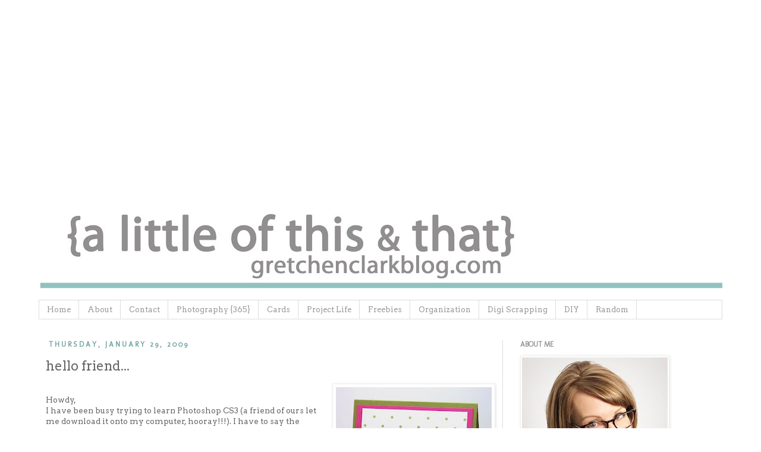

--- FILE ---
content_type: text/html; charset=utf-8
request_url: https://www.google.com/recaptcha/api2/aframe
body_size: 271
content:
<!DOCTYPE HTML><html><head><meta http-equiv="content-type" content="text/html; charset=UTF-8"></head><body><script nonce="8NZ8cX1nq1YNW8XIJjbcQw">/** Anti-fraud and anti-abuse applications only. See google.com/recaptcha */ try{var clients={'sodar':'https://pagead2.googlesyndication.com/pagead/sodar?'};window.addEventListener("message",function(a){try{if(a.source===window.parent){var b=JSON.parse(a.data);var c=clients[b['id']];if(c){var d=document.createElement('img');d.src=c+b['params']+'&rc='+(localStorage.getItem("rc::a")?sessionStorage.getItem("rc::b"):"");window.document.body.appendChild(d);sessionStorage.setItem("rc::e",parseInt(sessionStorage.getItem("rc::e")||0)+1);localStorage.setItem("rc::h",'1762447994152');}}}catch(b){}});window.parent.postMessage("_grecaptcha_ready", "*");}catch(b){}</script></body></html>